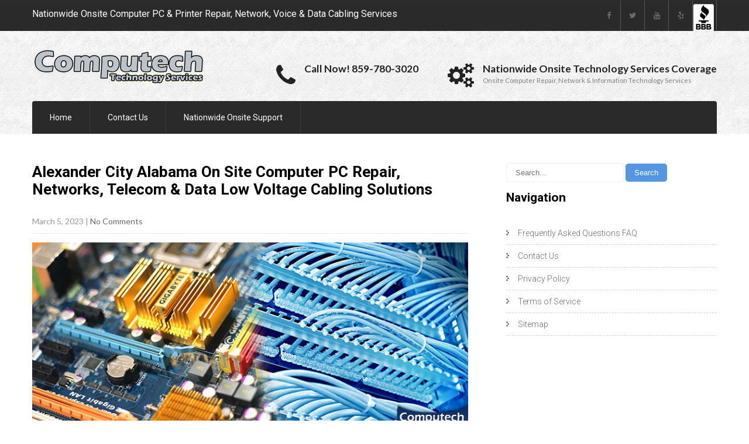

--- FILE ---
content_type: text/html; charset=UTF-8
request_url: https://www.computechtechnologyservices.com/alexander-city-alabama-onsite-computer-pc-printer-repair-networks-telecom-data-low-voltage-cabling-solutions/
body_size: 17651
content:
<!DOCTYPE html> <html lang="en"> <head> <meta charset="UTF-8"> <meta name="SKYPE_TOOLBAR" content="SKYPE_TOOLBAR_PARSER_COMPATIBLE"> <meta name="viewport" content="width=device-width"> <link rel="profile" href="http://gmpg.org/xfn/11"> <link rel="pingback" href="https://www.computechtechnologyservices.com/xmlrpc.php"> <link rel="icon" type="image/x-icon" href="https://www.computechtechnologyservices.com/wp-content/themes/skt-handyman-pro/images/favicon.ico" /> <!--[if lt IE 9]> <script type="text/javascript" src="https://www.computechtechnologyservices.com/wp-content/themes/skt-handyman-pro/js/html5.js"></script> <link rel="stylesheet" href="https://www.computechtechnologyservices.com/wp-content/themes/skt-handyman-pro/css/ie.css" type="text/css" media="all" /> <![endif]--> <script type="text/javascript">
(()=>{var e={};e.g=function(){if("object"==typeof globalThis)return globalThis;try{return this||new Function("return this")()}catch(e){if("object"==typeof window)return window}}(),function({ampUrl:n,isCustomizePreview:t,isAmpDevMode:r,noampQueryVarName:o,noampQueryVarValue:s,disabledStorageKey:i,mobileUserAgents:a,regexRegex:c}){if("undefined"==typeof sessionStorage)return;const d=new RegExp(c);if(!a.some((e=>{const n=e.match(d);return!(!n||!new RegExp(n[1],n[2]).test(navigator.userAgent))||navigator.userAgent.includes(e)})))return;e.g.addEventListener("DOMContentLoaded",(()=>{const e=document.getElementById("amp-mobile-version-switcher");if(!e)return;e.hidden=!1;const n=e.querySelector("a[href]");n&&n.addEventListener("click",(()=>{sessionStorage.removeItem(i)}))}));const g=r&&["paired-browsing-non-amp","paired-browsing-amp"].includes(window.name);if(sessionStorage.getItem(i)||t||g)return;const u=new URL(location.href),m=new URL(n);m.hash=u.hash,u.searchParams.has(o)&&s===u.searchParams.get(o)?sessionStorage.setItem(i,"1"):m.href!==u.href&&(window.stop(),location.replace(m.href))}({"ampUrl":"https:\/\/www.computechtechnologyservices.com\/alexander-city-alabama-onsite-computer-pc-printer-repair-networks-telecom-data-low-voltage-cabling-solutions\/amp\/","noampQueryVarName":"noamp","noampQueryVarValue":"mobile","disabledStorageKey":"amp_mobile_redirect_disabled","mobileUserAgents":["Mobile","Android","Silk\/","Kindle","BlackBerry","Opera Mini","Opera Mobi"],"regexRegex":"^\\\/((?:.|\\n)+)\\\/([i]*)$","isCustomizePreview":false,"isAmpDevMode":false})})();
</script> <meta name='robots' content='index, follow, max-image-preview:large, max-snippet:-1, max-video-preview:-1' />  	<!-- This site is optimized with the Yoast SEO plugin v21.9.1 - https://yoast.com/wordpress/plugins/seo/ --> 	<title>Alexander City Alabama On Site Computer PC Repair, Networks, Telecom &amp; Data Low Voltage Cabling Solutions</title> 	<meta name="description" content="Pro Onsite Business Computer PC Repair, Network &amp; Superior Voice &amp; Data Cabling Services in Alexander City Alabama. Call Today! (859) 780-3020." /> 	<link rel="canonical" href="https://www.computechtechnologyservices.com/alexander-city-alabama-onsite-computer-pc-printer-repair-networks-telecom-data-low-voltage-cabling-solutions/" /> 	<meta property="og:locale" content="en_US" /> 	<meta property="og:type" content="article" /> 	<meta property="og:title" content="Alexander City Alabama On Site Computer PC Repair, Networks, Telecom &amp; Data Low Voltage Cabling Solutions" /> 	<meta property="og:description" content="Pro Onsite Business Computer PC Repair, Network &amp; Superior Voice &amp; Data Cabling Services in Alexander City Alabama. Call Today! (859) 780-3020." /> 	<meta property="og:url" content="https://www.computechtechnologyservices.com/alexander-city-alabama-onsite-computer-pc-printer-repair-networks-telecom-data-low-voltage-cabling-solutions/" /> 	<meta property="og:site_name" content="Computech Technology Services" /> 	<meta property="article:publisher" content="https://www.facebook.com/computechts" /> 	<meta property="article:published_time" content="2023-03-06T01:42:11+00:00" /> 	<meta property="article:modified_time" content="2023-03-06T01:42:53+00:00" /> 	<meta property="og:image" content="https://www.computechtechnologyservices.com/wp-content/uploads/2017/12/Nationwide-Onsite-Computer-PC-and-Printer-Repair-Network-and-Voice-and-Data-Cabling_015.jpg" /> 	<meta property="og:image:width" content="780" /> 	<meta property="og:image:height" content="330" /> 	<meta property="og:image:type" content="image/jpeg" /> 	<meta name="author" content="Computech Technology Services" /> 	<meta name="twitter:card" content="summary_large_image" /> 	<meta name="twitter:creator" content="@computechts" /> 	<meta name="twitter:site" content="@computechts" /> 	<meta name="twitter:label1" content="Written by" /> 	<meta name="twitter:data1" content="Computech Technology Services" /> 	<meta name="twitter:label2" content="Est. reading time" /> 	<meta name="twitter:data2" content="6 minutes" /> 	<script type="application/ld+json" class="yoast-schema-graph">{"@context":"https://schema.org","@graph":[{"@type":"Article","@id":"https://www.computechtechnologyservices.com/alexander-city-alabama-onsite-computer-pc-printer-repair-networks-telecom-data-low-voltage-cabling-solutions/#article","isPartOf":{"@id":"https://www.computechtechnologyservices.com/alexander-city-alabama-onsite-computer-pc-printer-repair-networks-telecom-data-low-voltage-cabling-solutions/"},"author":{"name":"Computech Technology Services","@id":"https://www.computechtechnologyservices.com/#/schema/person/05b201a2255b174ef367d81734f67955"},"headline":"Alexander City Alabama On Site Computer PC Repair, Networks, Telecom &#038; Data Low Voltage Cabling Solutions","datePublished":"2023-03-06T01:42:11+00:00","dateModified":"2023-03-06T01:42:53+00:00","mainEntityOfPage":{"@id":"https://www.computechtechnologyservices.com/alexander-city-alabama-onsite-computer-pc-printer-repair-networks-telecom-data-low-voltage-cabling-solutions/"},"wordCount":1354,"publisher":{"@id":"https://www.computechtechnologyservices.com/#organization"},"image":{"@id":"https://www.computechtechnologyservices.com/alexander-city-alabama-onsite-computer-pc-printer-repair-networks-telecom-data-low-voltage-cabling-solutions/#primaryimage"},"thumbnailUrl":"https://www.computechtechnologyservices.com/wp-content/uploads/2017/12/Nationwide-Onsite-Computer-PC-and-Printer-Repair-Network-and-Voice-and-Data-Cabling_015.jpg","keywords":["Cabling","Cabling Contractors","Commercial Point of Sale","Data Cabling","Data Cabling Installation","Data Cabling Repair","Data Cabling Services","Data Wiring","Low Voltage Cabling","Network","Network Cabling","Network Cabling Contractors","Network Cabling Installation","Network Cabling Services","Networking","Networks","Onsite","Onsite Computer","Onsite Computer Repair","Onsite Computer Repair Services","Onsite Network Services","Onsite Repairs","Onsite Technology Services","Point of Sale","Point of Sale Installation","Point of Sale Repair","POS","Repair","Retail Point of Sale","Structured Cabling"],"articleSection":["Alabama"],"inLanguage":"en"},{"@type":"WebPage","@id":"https://www.computechtechnologyservices.com/alexander-city-alabama-onsite-computer-pc-printer-repair-networks-telecom-data-low-voltage-cabling-solutions/","url":"https://www.computechtechnologyservices.com/alexander-city-alabama-onsite-computer-pc-printer-repair-networks-telecom-data-low-voltage-cabling-solutions/","name":"Alexander City Alabama On Site Computer PC Repair, Networks, Telecom & Data Low Voltage Cabling Solutions","isPartOf":{"@id":"https://www.computechtechnologyservices.com/#website"},"primaryImageOfPage":{"@id":"https://www.computechtechnologyservices.com/alexander-city-alabama-onsite-computer-pc-printer-repair-networks-telecom-data-low-voltage-cabling-solutions/#primaryimage"},"image":{"@id":"https://www.computechtechnologyservices.com/alexander-city-alabama-onsite-computer-pc-printer-repair-networks-telecom-data-low-voltage-cabling-solutions/#primaryimage"},"thumbnailUrl":"https://www.computechtechnologyservices.com/wp-content/uploads/2017/12/Nationwide-Onsite-Computer-PC-and-Printer-Repair-Network-and-Voice-and-Data-Cabling_015.jpg","datePublished":"2023-03-06T01:42:11+00:00","dateModified":"2023-03-06T01:42:53+00:00","description":"Pro Onsite Business Computer PC Repair, Network & Superior Voice & Data Cabling Services in Alexander City Alabama. Call Today! (859) 780-3020.","breadcrumb":{"@id":"https://www.computechtechnologyservices.com/alexander-city-alabama-onsite-computer-pc-printer-repair-networks-telecom-data-low-voltage-cabling-solutions/#breadcrumb"},"inLanguage":"en","potentialAction":[{"@type":"ReadAction","target":["https://www.computechtechnologyservices.com/alexander-city-alabama-onsite-computer-pc-printer-repair-networks-telecom-data-low-voltage-cabling-solutions/"]}]},{"@type":"ImageObject","inLanguage":"en","@id":"https://www.computechtechnologyservices.com/alexander-city-alabama-onsite-computer-pc-printer-repair-networks-telecom-data-low-voltage-cabling-solutions/#primaryimage","url":"https://www.computechtechnologyservices.com/wp-content/uploads/2017/12/Nationwide-Onsite-Computer-PC-and-Printer-Repair-Network-and-Voice-and-Data-Cabling_015.jpg","contentUrl":"https://www.computechtechnologyservices.com/wp-content/uploads/2017/12/Nationwide-Onsite-Computer-PC-and-Printer-Repair-Network-and-Voice-and-Data-Cabling_015.jpg","width":780,"height":330,"caption":"Alexander City Alabama On Site Computer PC Repair, Networks, Telecom & Data Low Voltage Cabling Solutions"},{"@type":"BreadcrumbList","@id":"https://www.computechtechnologyservices.com/alexander-city-alabama-onsite-computer-pc-printer-repair-networks-telecom-data-low-voltage-cabling-solutions/#breadcrumb","itemListElement":[{"@type":"ListItem","position":1,"name":"Home","item":"https://www.computechtechnologyservices.com/"},{"@type":"ListItem","position":2,"name":"Alexander City Alabama On Site Computer PC Repair, Networks, Telecom &#038; Data Low Voltage Cabling Solutions"}]},{"@type":"WebSite","@id":"https://www.computechtechnologyservices.com/#website","url":"https://www.computechtechnologyservices.com/","name":"Computech Technology Services","description":"Nationwide Onsite Computer Repair, Network, Voice &amp; Data Cabling Services","publisher":{"@id":"https://www.computechtechnologyservices.com/#organization"},"potentialAction":[{"@type":"SearchAction","target":{"@type":"EntryPoint","urlTemplate":"https://www.computechtechnologyservices.com/?s={search_term_string}"},"query-input":"required name=search_term_string"}],"inLanguage":"en"},{"@type":"Organization","@id":"https://www.computechtechnologyservices.com/#organization","name":"Computech Technology Services","url":"https://www.computechtechnologyservices.com/","logo":{"@type":"ImageObject","inLanguage":"en","@id":"https://www.computechtechnologyservices.com/#/schema/logo/image/","url":"https://www.computechtechnologyservices.com/wp-content/uploads/2016/12/logo-small.png","contentUrl":"https://www.computechtechnologyservices.com/wp-content/uploads/2016/12/logo-small.png","width":295,"height":60,"caption":"Computech Technology Services"},"image":{"@id":"https://www.computechtechnologyservices.com/#/schema/logo/image/"},"sameAs":["https://www.facebook.com/computechts","https://twitter.com/computechts","https://www.instagram.com/computechts/","https://www.pinterest.com/computechts/"]},{"@type":"Person","@id":"https://www.computechtechnologyservices.com/#/schema/person/05b201a2255b174ef367d81734f67955","name":"Computech Technology Services","sameAs":["https://www.computechtechnologyservices.com/"]}]}</script> 	<!-- / Yoast SEO plugin. -->   <link rel='dns-prefetch' href='//fonts.googleapis.com' /> <link rel="alternate" type="application/rss+xml" title="Computech Technology Services &raquo; Feed" href="https://www.computechtechnologyservices.com/feed/" /> <link rel="alternate" type="application/rss+xml" title="Computech Technology Services &raquo; Comments Feed" href="https://www.computechtechnologyservices.com/comments/feed/" /> <link rel="alternate" type="application/rss+xml" title="Computech Technology Services &raquo; Alexander City Alabama On Site Computer PC Repair, Networks, Telecom &#038; Data Low Voltage Cabling Solutions Comments Feed" href="https://www.computechtechnologyservices.com/alexander-city-alabama-onsite-computer-pc-printer-repair-networks-telecom-data-low-voltage-cabling-solutions/feed/" /> <script type="text/javascript">
window._wpemojiSettings = {"baseUrl":"https:\/\/s.w.org\/images\/core\/emoji\/14.0.0\/72x72\/","ext":".png","svgUrl":"https:\/\/s.w.org\/images\/core\/emoji\/14.0.0\/svg\/","svgExt":".svg","source":{"concatemoji":"https:\/\/www.computechtechnologyservices.com\/wp-includes\/js\/wp-emoji-release.min.js?ver=6.3.7"}};
/*! This file is auto-generated */
!function(i,n){var o,s,e;function c(e){try{var t={supportTests:e,timestamp:(new Date).valueOf()};sessionStorage.setItem(o,JSON.stringify(t))}catch(e){}}function p(e,t,n){e.clearRect(0,0,e.canvas.width,e.canvas.height),e.fillText(t,0,0);var t=new Uint32Array(e.getImageData(0,0,e.canvas.width,e.canvas.height).data),r=(e.clearRect(0,0,e.canvas.width,e.canvas.height),e.fillText(n,0,0),new Uint32Array(e.getImageData(0,0,e.canvas.width,e.canvas.height).data));return t.every(function(e,t){return e===r[t]})}function u(e,t,n){switch(t){case"flag":return n(e,"\ud83c\udff3\ufe0f\u200d\u26a7\ufe0f","\ud83c\udff3\ufe0f\u200b\u26a7\ufe0f")?!1:!n(e,"\ud83c\uddfa\ud83c\uddf3","\ud83c\uddfa\u200b\ud83c\uddf3")&&!n(e,"\ud83c\udff4\udb40\udc67\udb40\udc62\udb40\udc65\udb40\udc6e\udb40\udc67\udb40\udc7f","\ud83c\udff4\u200b\udb40\udc67\u200b\udb40\udc62\u200b\udb40\udc65\u200b\udb40\udc6e\u200b\udb40\udc67\u200b\udb40\udc7f");case"emoji":return!n(e,"\ud83e\udef1\ud83c\udffb\u200d\ud83e\udef2\ud83c\udfff","\ud83e\udef1\ud83c\udffb\u200b\ud83e\udef2\ud83c\udfff")}return!1}function f(e,t,n){var r="undefined"!=typeof WorkerGlobalScope&&self instanceof WorkerGlobalScope?new OffscreenCanvas(300,150):i.createElement("canvas"),a=r.getContext("2d",{willReadFrequently:!0}),o=(a.textBaseline="top",a.font="600 32px Arial",{});return e.forEach(function(e){o[e]=t(a,e,n)}),o}function t(e){var t=i.createElement("script");t.src=e,t.defer=!0,i.head.appendChild(t)}"undefined"!=typeof Promise&&(o="wpEmojiSettingsSupports",s=["flag","emoji"],n.supports={everything:!0,everythingExceptFlag:!0},e=new Promise(function(e){i.addEventListener("DOMContentLoaded",e,{once:!0})}),new Promise(function(t){var n=function(){try{var e=JSON.parse(sessionStorage.getItem(o));if("object"==typeof e&&"number"==typeof e.timestamp&&(new Date).valueOf()<e.timestamp+604800&&"object"==typeof e.supportTests)return e.supportTests}catch(e){}return null}();if(!n){if("undefined"!=typeof Worker&&"undefined"!=typeof OffscreenCanvas&&"undefined"!=typeof URL&&URL.createObjectURL&&"undefined"!=typeof Blob)try{var e="postMessage("+f.toString()+"("+[JSON.stringify(s),u.toString(),p.toString()].join(",")+"));",r=new Blob([e],{type:"text/javascript"}),a=new Worker(URL.createObjectURL(r),{name:"wpTestEmojiSupports"});return void(a.onmessage=function(e){c(n=e.data),a.terminate(),t(n)})}catch(e){}c(n=f(s,u,p))}t(n)}).then(function(e){for(var t in e)n.supports[t]=e[t],n.supports.everything=n.supports.everything&&n.supports[t],"flag"!==t&&(n.supports.everythingExceptFlag=n.supports.everythingExceptFlag&&n.supports[t]);n.supports.everythingExceptFlag=n.supports.everythingExceptFlag&&!n.supports.flag,n.DOMReady=!1,n.readyCallback=function(){n.DOMReady=!0}}).then(function(){return e}).then(function(){var e;n.supports.everything||(n.readyCallback(),(e=n.source||{}).concatemoji?t(e.concatemoji):e.wpemoji&&e.twemoji&&(t(e.twemoji),t(e.wpemoji)))}))}((window,document),window._wpemojiSettings);
</script> <style type="text/css"> img.wp-smiley, img.emoji { 	display: inline !important; 	border: none !important; 	box-shadow: none !important; 	height: 1em !important; 	width: 1em !important; 	margin: 0 0.07em !important; 	vertical-align: -0.1em !important; 	background: none !important; 	padding: 0 !important; } </style> 	<link rel='stylesheet' id='wp-block-library-css' href='https://www.computechtechnologyservices.com/wp-includes/css/dist/block-library/style.min.css?ver=6.3.7' type='text/css' media='all' /> <link rel='stylesheet' id='font-awesome-css' href='https://www.computechtechnologyservices.com/wp-content/plugins/contact-widgets/assets/css/font-awesome.min.css?ver=4.7.0' type='text/css' media='all' /> <style id='classic-theme-styles-inline-css' type='text/css'> /*! This file is auto-generated */ .wp-block-button__link{color:#fff;background-color:#32373c;border-radius:9999px;box-shadow:none;text-decoration:none;padding:calc(.667em + 2px) calc(1.333em + 2px);font-size:1.125em}.wp-block-file__button{background:#32373c;color:#fff;text-decoration:none} </style> <style id='global-styles-inline-css' type='text/css'> body{--wp--preset--color--black: #000000;--wp--preset--color--cyan-bluish-gray: #abb8c3;--wp--preset--color--white: #ffffff;--wp--preset--color--pale-pink: #f78da7;--wp--preset--color--vivid-red: #cf2e2e;--wp--preset--color--luminous-vivid-orange: #ff6900;--wp--preset--color--luminous-vivid-amber: #fcb900;--wp--preset--color--light-green-cyan: #7bdcb5;--wp--preset--color--vivid-green-cyan: #00d084;--wp--preset--color--pale-cyan-blue: #8ed1fc;--wp--preset--color--vivid-cyan-blue: #0693e3;--wp--preset--color--vivid-purple: #9b51e0;--wp--preset--gradient--vivid-cyan-blue-to-vivid-purple: linear-gradient(135deg,rgba(6,147,227,1) 0%,rgb(155,81,224) 100%);--wp--preset--gradient--light-green-cyan-to-vivid-green-cyan: linear-gradient(135deg,rgb(122,220,180) 0%,rgb(0,208,130) 100%);--wp--preset--gradient--luminous-vivid-amber-to-luminous-vivid-orange: linear-gradient(135deg,rgba(252,185,0,1) 0%,rgba(255,105,0,1) 100%);--wp--preset--gradient--luminous-vivid-orange-to-vivid-red: linear-gradient(135deg,rgba(255,105,0,1) 0%,rgb(207,46,46) 100%);--wp--preset--gradient--very-light-gray-to-cyan-bluish-gray: linear-gradient(135deg,rgb(238,238,238) 0%,rgb(169,184,195) 100%);--wp--preset--gradient--cool-to-warm-spectrum: linear-gradient(135deg,rgb(74,234,220) 0%,rgb(151,120,209) 20%,rgb(207,42,186) 40%,rgb(238,44,130) 60%,rgb(251,105,98) 80%,rgb(254,248,76) 100%);--wp--preset--gradient--blush-light-purple: linear-gradient(135deg,rgb(255,206,236) 0%,rgb(152,150,240) 100%);--wp--preset--gradient--blush-bordeaux: linear-gradient(135deg,rgb(254,205,165) 0%,rgb(254,45,45) 50%,rgb(107,0,62) 100%);--wp--preset--gradient--luminous-dusk: linear-gradient(135deg,rgb(255,203,112) 0%,rgb(199,81,192) 50%,rgb(65,88,208) 100%);--wp--preset--gradient--pale-ocean: linear-gradient(135deg,rgb(255,245,203) 0%,rgb(182,227,212) 50%,rgb(51,167,181) 100%);--wp--preset--gradient--electric-grass: linear-gradient(135deg,rgb(202,248,128) 0%,rgb(113,206,126) 100%);--wp--preset--gradient--midnight: linear-gradient(135deg,rgb(2,3,129) 0%,rgb(40,116,252) 100%);--wp--preset--font-size--small: 13px;--wp--preset--font-size--medium: 20px;--wp--preset--font-size--large: 36px;--wp--preset--font-size--x-large: 42px;--wp--preset--spacing--20: 0.44rem;--wp--preset--spacing--30: 0.67rem;--wp--preset--spacing--40: 1rem;--wp--preset--spacing--50: 1.5rem;--wp--preset--spacing--60: 2.25rem;--wp--preset--spacing--70: 3.38rem;--wp--preset--spacing--80: 5.06rem;--wp--preset--shadow--natural: 6px 6px 9px rgba(0, 0, 0, 0.2);--wp--preset--shadow--deep: 12px 12px 50px rgba(0, 0, 0, 0.4);--wp--preset--shadow--sharp: 6px 6px 0px rgba(0, 0, 0, 0.2);--wp--preset--shadow--outlined: 6px 6px 0px -3px rgba(255, 255, 255, 1), 6px 6px rgba(0, 0, 0, 1);--wp--preset--shadow--crisp: 6px 6px 0px rgba(0, 0, 0, 1);}:where(.is-layout-flex){gap: 0.5em;}:where(.is-layout-grid){gap: 0.5em;}body .is-layout-flow > .alignleft{float: left;margin-inline-start: 0;margin-inline-end: 2em;}body .is-layout-flow > .alignright{float: right;margin-inline-start: 2em;margin-inline-end: 0;}body .is-layout-flow > .aligncenter{margin-left: auto !important;margin-right: auto !important;}body .is-layout-constrained > .alignleft{float: left;margin-inline-start: 0;margin-inline-end: 2em;}body .is-layout-constrained > .alignright{float: right;margin-inline-start: 2em;margin-inline-end: 0;}body .is-layout-constrained > .aligncenter{margin-left: auto !important;margin-right: auto !important;}body .is-layout-constrained > :where(:not(.alignleft):not(.alignright):not(.alignfull)){max-width: var(--wp--style--global--content-size);margin-left: auto !important;margin-right: auto !important;}body .is-layout-constrained > .alignwide{max-width: var(--wp--style--global--wide-size);}body .is-layout-flex{display: flex;}body .is-layout-flex{flex-wrap: wrap;align-items: center;}body .is-layout-flex > *{margin: 0;}body .is-layout-grid{display: grid;}body .is-layout-grid > *{margin: 0;}:where(.wp-block-columns.is-layout-flex){gap: 2em;}:where(.wp-block-columns.is-layout-grid){gap: 2em;}:where(.wp-block-post-template.is-layout-flex){gap: 1.25em;}:where(.wp-block-post-template.is-layout-grid){gap: 1.25em;}.has-black-color{color: var(--wp--preset--color--black) !important;}.has-cyan-bluish-gray-color{color: var(--wp--preset--color--cyan-bluish-gray) !important;}.has-white-color{color: var(--wp--preset--color--white) !important;}.has-pale-pink-color{color: var(--wp--preset--color--pale-pink) !important;}.has-vivid-red-color{color: var(--wp--preset--color--vivid-red) !important;}.has-luminous-vivid-orange-color{color: var(--wp--preset--color--luminous-vivid-orange) !important;}.has-luminous-vivid-amber-color{color: var(--wp--preset--color--luminous-vivid-amber) !important;}.has-light-green-cyan-color{color: var(--wp--preset--color--light-green-cyan) !important;}.has-vivid-green-cyan-color{color: var(--wp--preset--color--vivid-green-cyan) !important;}.has-pale-cyan-blue-color{color: var(--wp--preset--color--pale-cyan-blue) !important;}.has-vivid-cyan-blue-color{color: var(--wp--preset--color--vivid-cyan-blue) !important;}.has-vivid-purple-color{color: var(--wp--preset--color--vivid-purple) !important;}.has-black-background-color{background-color: var(--wp--preset--color--black) !important;}.has-cyan-bluish-gray-background-color{background-color: var(--wp--preset--color--cyan-bluish-gray) !important;}.has-white-background-color{background-color: var(--wp--preset--color--white) !important;}.has-pale-pink-background-color{background-color: var(--wp--preset--color--pale-pink) !important;}.has-vivid-red-background-color{background-color: var(--wp--preset--color--vivid-red) !important;}.has-luminous-vivid-orange-background-color{background-color: var(--wp--preset--color--luminous-vivid-orange) !important;}.has-luminous-vivid-amber-background-color{background-color: var(--wp--preset--color--luminous-vivid-amber) !important;}.has-light-green-cyan-background-color{background-color: var(--wp--preset--color--light-green-cyan) !important;}.has-vivid-green-cyan-background-color{background-color: var(--wp--preset--color--vivid-green-cyan) !important;}.has-pale-cyan-blue-background-color{background-color: var(--wp--preset--color--pale-cyan-blue) !important;}.has-vivid-cyan-blue-background-color{background-color: var(--wp--preset--color--vivid-cyan-blue) !important;}.has-vivid-purple-background-color{background-color: var(--wp--preset--color--vivid-purple) !important;}.has-black-border-color{border-color: var(--wp--preset--color--black) !important;}.has-cyan-bluish-gray-border-color{border-color: var(--wp--preset--color--cyan-bluish-gray) !important;}.has-white-border-color{border-color: var(--wp--preset--color--white) !important;}.has-pale-pink-border-color{border-color: var(--wp--preset--color--pale-pink) !important;}.has-vivid-red-border-color{border-color: var(--wp--preset--color--vivid-red) !important;}.has-luminous-vivid-orange-border-color{border-color: var(--wp--preset--color--luminous-vivid-orange) !important;}.has-luminous-vivid-amber-border-color{border-color: var(--wp--preset--color--luminous-vivid-amber) !important;}.has-light-green-cyan-border-color{border-color: var(--wp--preset--color--light-green-cyan) !important;}.has-vivid-green-cyan-border-color{border-color: var(--wp--preset--color--vivid-green-cyan) !important;}.has-pale-cyan-blue-border-color{border-color: var(--wp--preset--color--pale-cyan-blue) !important;}.has-vivid-cyan-blue-border-color{border-color: var(--wp--preset--color--vivid-cyan-blue) !important;}.has-vivid-purple-border-color{border-color: var(--wp--preset--color--vivid-purple) !important;}.has-vivid-cyan-blue-to-vivid-purple-gradient-background{background: var(--wp--preset--gradient--vivid-cyan-blue-to-vivid-purple) !important;}.has-light-green-cyan-to-vivid-green-cyan-gradient-background{background: var(--wp--preset--gradient--light-green-cyan-to-vivid-green-cyan) !important;}.has-luminous-vivid-amber-to-luminous-vivid-orange-gradient-background{background: var(--wp--preset--gradient--luminous-vivid-amber-to-luminous-vivid-orange) !important;}.has-luminous-vivid-orange-to-vivid-red-gradient-background{background: var(--wp--preset--gradient--luminous-vivid-orange-to-vivid-red) !important;}.has-very-light-gray-to-cyan-bluish-gray-gradient-background{background: var(--wp--preset--gradient--very-light-gray-to-cyan-bluish-gray) !important;}.has-cool-to-warm-spectrum-gradient-background{background: var(--wp--preset--gradient--cool-to-warm-spectrum) !important;}.has-blush-light-purple-gradient-background{background: var(--wp--preset--gradient--blush-light-purple) !important;}.has-blush-bordeaux-gradient-background{background: var(--wp--preset--gradient--blush-bordeaux) !important;}.has-luminous-dusk-gradient-background{background: var(--wp--preset--gradient--luminous-dusk) !important;}.has-pale-ocean-gradient-background{background: var(--wp--preset--gradient--pale-ocean) !important;}.has-electric-grass-gradient-background{background: var(--wp--preset--gradient--electric-grass) !important;}.has-midnight-gradient-background{background: var(--wp--preset--gradient--midnight) !important;}.has-small-font-size{font-size: var(--wp--preset--font-size--small) !important;}.has-medium-font-size{font-size: var(--wp--preset--font-size--medium) !important;}.has-large-font-size{font-size: var(--wp--preset--font-size--large) !important;}.has-x-large-font-size{font-size: var(--wp--preset--font-size--x-large) !important;} .wp-block-navigation a:where(:not(.wp-element-button)){color: inherit;} :where(.wp-block-post-template.is-layout-flex){gap: 1.25em;}:where(.wp-block-post-template.is-layout-grid){gap: 1.25em;} :where(.wp-block-columns.is-layout-flex){gap: 2em;}:where(.wp-block-columns.is-layout-grid){gap: 2em;} .wp-block-pullquote{font-size: 1.5em;line-height: 1.6;} </style> <link rel='stylesheet' id='simple-youtube-responsive-css' href='https://www.computechtechnologyservices.com/wp-content/plugins/simple-youtube-responsive/css/yt-responsive.css?ver=3.2.1' type='text/css' media='all' /> <link crossorigin="anonymous" rel='stylesheet' id='skt_handyman-gfonts-roboto-css' href='//fonts.googleapis.com/css?family=Roboto%3A400%2C100%2C300%2C500%2C700&#038;ver=6.3.7' type='text/css' media='all' /> <link crossorigin="anonymous" rel='stylesheet' id='skt_handyman-gfonts-robotocondensed-css' href='//fonts.googleapis.com/css?family=Roboto+Condensed%3A400%2C300%2C300italic%2C400italic%2C700&#038;ver=6.3.7' type='text/css' media='all' /> <link crossorigin="anonymous" rel='stylesheet' id='skt_handyman-gfonts-lato-css' href='//fonts.googleapis.com/css?family=Lato%3A400%2C100%2C100italic%2C300%2C300italic%2C400italic%2C700%2C700italic%2C900%2C900italic&#038;ver=6.3.7' type='text/css' media='all' /> <link crossorigin="anonymous" rel='stylesheet' id='skt_handyman-gfonts-body-css' href='//fonts.googleapis.com/css?family=Lato&#038;ver=6.3.7' type='text/css' media='all' /> <link crossorigin="anonymous" rel='stylesheet' id='skt_handyman-gfonts-logo-css' href='//fonts.googleapis.com/css?family=Roboto&#038;ver=6.3.7' type='text/css' media='all' /> <link crossorigin="anonymous" rel='stylesheet' id='skt_handyman-gfonts-nav-css' href='//fonts.googleapis.com/css?family=Roboto&#038;ver=6.3.7' type='text/css' media='all' /> <link crossorigin="anonymous" rel='stylesheet' id='skt_handyman-gfonts-heading-css' href='//fonts.googleapis.com/css?family=Roboto&#038;ver=6.3.7' type='text/css' media='all' /> <link crossorigin="anonymous" rel='stylesheet' id='skt_handyman-gfonts-leftheadertextfontface-css' href='//fonts.googleapis.com/css?family=Roboto&#038;ver=6.3.7' type='text/css' media='all' /> <link crossorigin="anonymous" rel='stylesheet' id='skt_handyman-gfonts-featuredfontface-css' href='//fonts.googleapis.com/css?family=Roboto&#038;ver=6.3.7' type='text/css' media='all' /> <link crossorigin="anonymous" rel='stylesheet' id='skt_handyman-gfonts-sldtitlefontface-css' href='//fonts.googleapis.com/css?family=Roboto&#038;ver=6.3.7' type='text/css' media='all' /> <link crossorigin="anonymous" rel='stylesheet' id='skt_handyman-gfonts-slddescfontface-css' href='//fonts.googleapis.com/css?family=Roboto&#038;ver=6.3.7' type='text/css' media='all' /> <link crossorigin="anonymous" rel='stylesheet' id='skt_handyman-gfonts-sldbtnfontface-css' href='//fonts.googleapis.com/css?family=Roboto&#038;ver=6.3.7' type='text/css' media='all' /> <link crossorigin="anonymous" rel='stylesheet' id='skt_handyman-gfonts-featureddescfontface-css' href='//fonts.googleapis.com/css?family=Arimo&#038;ver=6.3.7' type='text/css' media='all' /> <link crossorigin="anonymous" rel='stylesheet' id='skt_handyman-gfonts-featuredmorefontface-css' href='//fonts.googleapis.com/css?family=Roboto&#038;ver=6.3.7' type='text/css' media='all' /> <link rel='stylesheet' id='skt_handyman-basic-style-css' href='https://www.computechtechnologyservices.com/wp-content/themes/skt-handyman-pro/style.css?ver=6.3.7' type='text/css' media='all' /> <link rel='stylesheet' id='skt_handyman-editor-style-css' href='https://www.computechtechnologyservices.com/wp-content/themes/skt-handyman-pro/editor-style.css?ver=6.3.7' type='text/css' media='all' /> <link rel='stylesheet' id='skt_handyman-base-style-css' href='https://www.computechtechnologyservices.com/wp-content/themes/skt-handyman-pro/css/style_base.css?ver=6.3.7' type='text/css' media='all' /> <link rel='stylesheet' id='skt_handyman-nivo-style-css' href='https://www.computechtechnologyservices.com/wp-content/themes/skt-handyman-pro/css/nivo-slider.css?ver=6.3.7' type='text/css' media='all' /> <link rel='stylesheet' id='skt_handyman-prettyphoto-style-css' href='https://www.computechtechnologyservices.com/wp-content/themes/skt-handyman-pro/css/prettyPhoto.css?ver=6.3.7' type='text/css' media='all' /> <link rel='stylesheet' id='skt_shudh-carousel2-style-css' href='https://www.computechtechnologyservices.com/wp-content/themes/skt-handyman-pro/carousel/carosel-style.css?ver=6.3.7' type='text/css' media='all' /> <link rel='stylesheet' id='skt_handyman-font-awesome-style-css' href='https://www.computechtechnologyservices.com/wp-content/themes/skt-handyman-pro/css/font-awesome.min.css?ver=6.3.7' type='text/css' media='all' /> <link rel='stylesheet' id='skt_handyman-carousel2-style-css' href='https://www.computechtechnologyservices.com/wp-content/themes/skt-handyman-pro/carousel/carosel-style.css?ver=6.3.7' type='text/css' media='all' /> <link rel='stylesheet' id='skt_handyman-animation-style-css' href='https://www.computechtechnologyservices.com/wp-content/themes/skt-handyman-pro/css/animation.css?ver=6.3.7' type='text/css' media='all' /> <link rel='stylesheet' id='skt_handyman-responsive-style-css' href='https://www.computechtechnologyservices.com/wp-content/themes/skt-handyman-pro/css/theme-responsive.css?ver=6.3.7' type='text/css' media='all' /> <script type='text/javascript' src='https://www.computechtechnologyservices.com/wp-includes/js/jquery/jquery.min.js?ver=3.7.0' id='jquery-core-js'></script> <script type='text/javascript' src='https://www.computechtechnologyservices.com/wp-includes/js/jquery/jquery-migrate.min.js?ver=3.4.1' id='jquery-migrate-js'></script> <script type='text/javascript' src='https://www.computechtechnologyservices.com/wp-content/themes/skt-handyman-pro/js/jquery.nivo.slider.js?ver=6.3.7' id='skt_handyman-nivo-slider-js'></script> <script type='text/javascript' src='https://www.computechtechnologyservices.com/wp-content/themes/skt-handyman-pro/js/jquery.prettyPhoto.js?ver=6.3.7' id='skt_handyman-prettyphoto-script-js'></script> <script type='text/javascript' src='https://www.computechtechnologyservices.com/wp-content/themes/skt-handyman-pro/js/custom.js?ver=6.3.7' id='skt_handyman-customscripts-js'></script> <script type='text/javascript' src='https://www.computechtechnologyservices.com/wp-content/themes/skt-handyman-pro/js/smooth-scroll.js?ver=6.3.7' id='skt_handyman-smooth-scroll-js'></script> <script type='text/javascript' src='https://www.computechtechnologyservices.com/wp-content/themes/skt-handyman-pro/js/filter-gallery.js?ver=6.3.7' id='skt_handyman-filter-scripts-js'></script> <script type='text/javascript' src='https://www.computechtechnologyservices.com/wp-content/themes/skt-handyman-pro/carousel/jquery.carouFredSel-6.0.4-packed.js?ver=6.3.7' id='skt_handyman-carousel2-js'></script> <link rel="https://api.w.org/" href="https://www.computechtechnologyservices.com/wp-json/" /><link rel="alternate" type="application/json" href="https://www.computechtechnologyservices.com/wp-json/wp/v2/posts/8855" /><link rel="EditURI" type="application/rsd+xml" title="RSD" href="https://www.computechtechnologyservices.com/xmlrpc.php?rsd" /> <meta name="generator" content="WordPress 6.3.7" /> <link rel='shortlink' href='https://www.computechtechnologyservices.com/?p=8855' /> <link rel="alternate" type="application/json+oembed" href="https://www.computechtechnologyservices.com/wp-json/oembed/1.0/embed?url=https%3A%2F%2Fwww.computechtechnologyservices.com%2Falexander-city-alabama-onsite-computer-pc-printer-repair-networks-telecom-data-low-voltage-cabling-solutions%2F" /> <link rel="alternate" type="text/xml+oembed" href="https://www.computechtechnologyservices.com/wp-json/oembed/1.0/embed?url=https%3A%2F%2Fwww.computechtechnologyservices.com%2Falexander-city-alabama-onsite-computer-pc-printer-repair-networks-telecom-data-low-voltage-cabling-solutions%2F&#038;format=xml" />  		<!-- GA Google Analytics @ https://m0n.co/ga --> 		<script async src="https://www.googletagmanager.com/gtag/js?id=G-3VJ8TEMLYJ"></script> 		<script>
			window.dataLayer = window.dataLayer || [];
			function gtag(){dataLayer.push(arguments);}
			gtag('js', new Date());
			gtag('config', 'G-3VJ8TEMLYJ');
		</script>  	  <!-- This site is optimized with the Schema plugin v1.7.9.6 - https://schema.press --> <script type="application/ld+json">{"@context":"https:\/\/schema.org\/","@type":"BlogPosting","mainEntityOfPage":{"@type":"WebPage","@id":"https:\/\/www.computechtechnologyservices.com\/alexander-city-alabama-onsite-computer-pc-printer-repair-networks-telecom-data-low-voltage-cabling-solutions\/"},"url":"https:\/\/www.computechtechnologyservices.com\/alexander-city-alabama-onsite-computer-pc-printer-repair-networks-telecom-data-low-voltage-cabling-solutions\/","headline":"Alexander City Alabama On Site Computer PC Repair, Networks, Telecom & Data Low Voltage Cabling Solutions","datePublished":"2023-03-05T19:42:11-06:00","dateModified":"2023-03-05T19:42:53-06:00","publisher":{"@type":"Organization","@id":"https:\/\/www.computechtechnologyservices.com\/#organization","name":"Computech Technology Services","logo":{"@type":"ImageObject","url":"https:\/\/www.computechtechnologyservices.com\/wp-content\/uploads\/2016\/12\/logo-small.png","width":600,"height":60}},"image":{"@type":"ImageObject","url":"https:\/\/www.computechtechnologyservices.com\/wp-content\/uploads\/2017\/12\/Nationwide-Onsite-Computer-PC-and-Printer-Repair-Network-and-Voice-and-Data-Cabling_015.jpg","width":780,"height":330},"articleSection":"Alabama","keywords":"Cabling, Cabling Contractors, Commercial Point of Sale, Data Cabling, Data Cabling Installation, Data Cabling Repair, Data Cabling Services, Data Wiring, Low Voltage Cabling, Network, Network Cabling, Network Cabling Contractors, Network Cabling Installation, Network Cabling Services, Networking, Networks, Onsite, Onsite Computer, Onsite Computer Repair, Onsite Computer Repair Services, Onsite Network Services, Onsite Repairs, Onsite Technology Services, Point of Sale, Point of Sale Installation, Point of Sale Repair, POS, Repair, Retail Point of Sale, Structured Cabling","description":"The Most Complete Onsite Technology Services Coverage Available in Alexander City and Throughout the Entire State of Alabama. Computech Technology Services supplies top rated onsite computer repair, network, and voice and data cabling services throughout the entire city of Alexander City Alabama. Our highly skilled, industry certified onsite PC","author":{"@type":"Person","name":"Computech Technology Services","url":"https:\/\/www.computechtechnologyservices.com\/author\/computech-technology-services\/","image":{"@type":"ImageObject","url":"https:\/\/secure.gravatar.com\/avatar\/228404a6509e8a0fb11a33e6faca5310?s=96&d=monsterid&r=g","height":96,"width":96},"sameAs":["https:\/\/www.computechtechnologyservices.com\/"]}}</script>  <link rel="alternate" type="text/html" media="only screen and (max-width: 640px)" href="https://www.computechtechnologyservices.com/alexander-city-alabama-onsite-computer-pc-printer-repair-networks-telecom-data-low-voltage-cabling-solutions/amp/">    	      	<script>
			jQuery(window).bind('scroll', function() {
	var wwd = jQuery(window).width();
	if( wwd > 939 ){
		var navHeight = jQuery( window ).height() - 0;
			}
});
		jQuery(window).load(function() {
        jQuery('#slider').nivoSlider({
        	effect:'fade', //sliceDown, sliceDownLeft, sliceUp, sliceUpLeft, sliceUpDown, sliceUpDownLeft, fold, fade, random, slideInRight, slideInLeft, boxRandom, boxRain, boxRainReverse, boxRainGrow, boxRainGrowReverse
		  	animSpeed: 1000,
			pauseTime: 6000,
			directionNav: false,
			controlNav: true,
			pauseOnHover: false,
    });
});


jQuery(document).ready(function() {
  
  jQuery('.link').on('click', function(event){
    var $this = jQuery(this);
    if($this.hasClass('clicked')){
      $this.removeAttr('style').removeClass('clicked');
    } else{
      $this.css('background','#7fc242').addClass('clicked');
    }
  });
 
});
		</script>  <style>.innerbanner{display:none;}  #wpstats{display: none;}</style><style>body, .price-table{font-family:'Lato', sans-serif;}body, .contact-form-section .address,  .accordion-box .acc-content{color:#000000;}body{font-size:14px}.header{background: url(https://www.computechtechnologyservices.com/wp-content/themes/skt-handyman-pro/images/header-bg.jpg)}.header .header-inner .logo h1, .header .header-inner .logo a {font-family:Roboto;color:#000000;font-size:36px}.header span.tagline{color:#000000;}.email-top, .email-top a, .top-phone{font-family:;color:1;font-size:1;}.feature-box h2{font-family:Roboto; font-size:18px; color:#000000;}.header-left-top{font-family:Roboto; font-size:16px; color:#ffffff}.feature-box p{font-size:12px; font-family:Arimo; color:#000000;}.accordion-box h2, .accordion-box h2.active, .accordion-box h2::after, .accordion-box h2.active::after{color:1;}.drexperience{color:1;}.appointmentbutton a{color:1;}.appointmentbutton a:hover{color:1;}.news-post h6{color:1;}.news-post h6:hover{color:1;}.coursetitle:before{color:1;}.courselistbox:hover .coursetitle:before{color:1;}.iconlistarea ul li img{border-color:#5596e0;}.prod-title{color:#303030;}.prod-desc{color:#3e3d3c;}.tabs-wrapper ul.tabs li a{color:#202322;}.news h3, .date-news, .news p, .byadmin-home a{color:#454545;}.news-box:hover .news, .news-box:hover .news h3, .news-box:hover .date-news, .news-box:hover .date-news a, .news-box:hover p{color:#ffffff;}.testimonialtext{color:#858484;}.header .header-inner .nav ul{font-family:'Roboto', sans-serif;font-size:14px}.header .header-inner .nav ul li a, .header .header-inner .nav ul li.current_page_item ul li a, .footermenu ul li a{color:#ffffff;}.header .header-inner .nav ul li a:hover, .header .header-inner .nav ul li.current_page_item a, .header .header-inner .nav ul li.current_page_item ul li a:hover, .header .header-inner .nav ul li.current-menu-ancestor a.parent, .footermenu ul li a:hover{ color:#ffffff; background-color:#5596e0;}.navarea{background-color:#2a2a2b}h2{font-size:28px}h1, h2, h3, h4, h5, h6, h2.section_title{font-family:'Roboto', sans-serif;color:#000000}a{color:#6b6b6b;}a:hover{color:#5596e0;}.cols-4 h5{color:#ffffff; font-size:25px; }.cols-4, .cols-4 a{color:#ffffff;}.copyright-txt{color:#ffffff}.design-by{color:#ffffff}.topbararea{background-color:#2a2a2b;}body{background-color:#ffffff;}.header, .header .header-inner .nav ul li:hover > ul{background-color:1;}.header, .header .nav ul li:hover > ul{background-color:rgba(,,,1);}.feature-box{background-color:#c5d0e0;}.feature-box:hover{background-color: #e0e0e0;}.call-icon{color:#222222;}.header-bold-text{color:#222222;}.social-icons a{background-color:#2a2a2b; color:#6e6d6d;}.social-icons a:hover{background-color:#5596e0; color:#ffffff; }.read-more{background-color:#222222; color:#ffffff; }.feature-box:hover .read-more{background-color:#222222; color:#ffffff;}.button, #commentform input#submit, input.search-submit, .post-password-form input[type=submit], p.read-more a span, .photobooth .filter-gallery ul li.current a, .accordion-box h2:before, .pagination ul li span, .pagination ul li a {background-color:#5596e0; color:#ffffff; }.button:hover, #commentform input#submit:hover, input.search-submit:hover, .post-password-form input[type=submit]:hover, p.read-more a span:hover, .pagination ul li .current, .pagination ul li a:hover{background-color:#111111; color:#ffffff;}h3.widget-title{color:#000000;}#footer-wrapper{background-color:#202020; }.cols-4 ul li a{color:1; background:url(1) no-repeat 0 2px; }.cols-4 ul li a:hover, .cols-4 ul li.current_page_item a{color:1; }.copyright-wrapper{background-color:#000000;}.photobooth .gallery ul li:hover{ background:#5596e0; float:left; background:url(https://www.computechtechnologyservices.com/wp-content/themes/skt-handyman-pro/images/camera-icon.png) 50% 50% no-repeat #5596e0; }.nivo-controlNav a{background-color:#2a2a2d}.nivo-controlNav a.active{background-color:#5596e0}#sidebar ul li a{color:#6b6b6b;}#sidebar ul li{border-bottom:1px dashed #d0cfcf}#sidebar ul li a:hover{color:#5596e0; }.nivo-caption{background-color:rgba(,,,1); }.slide_info h2{ color:#222222; font-size:26px; font-family:Roboto; background-color:#becde0;}.slide_info p{ color:#222222; font-size:14px; font-family:Roboto; background-color:#d7dce0;}#testimonials ul li h6, #testimonials ul li span a{ color: #6b6b6b; }.testimonialcontentbox p{ color: #000000; }.copyright-wrapper a{ color: #5596e0; }.copyright-wrapper a:hover{ color: #8b929d; }.recent-post{ border-bottom:1px dotted #4d5357; }.recent-post h6{ color: 1; }.recent-post h6:hover{ color: 1; }.teammember-list img{ border:8px solid #e1e1e1; }.teammember-list h5{ color:1; }.teammember-list:hover h5{ color:1; }.teammember-list:hover .member-social-icon{ color:#f3f3f3; }.member-social-icon a{ color:1; }.member-social-icon{ border-top:1px solid #f3f3f3; }iframe{ border:1px solid 1; }aside.widget{ background-color:1; }.sec-wrap-one .one_fourth{ background-color:1; border:1px solid 1;}.sec-wrap-one .one_fourth:hover h3{ background-color:1; color:1;}.sec-wrap-one .one_fourth .fa{ border-bottom:2px solid 1;  color:1;}.offer-services img, .support-wrap img{ border:1px solid 1; }.view-all-btn a{ border:1px solid #454545;}.view-all-btn a:hover{ border-color:#5596e0; }.slide_more{background-color:#ebeaea; color:#000000; font-family:Roboto; font-size:16px;}.slide_more:hover{background-color:#ffffff; color:#000000;}.BlogPost span{color:#6a6a6a; }.BlogPost h5 a{color:#454545; }.BlogPost h5 a:hover{color:#5596e0; }.skill-bg{background-color:#1c1c1c; }.client_lists .client{border:1px solid 1; }.topbararea{border-color:#2e2e2f; }.product-grid, .ftbotborder{border-color:#000000; }#carousel{border-color:#efeded; }#carousel-testm{border-color:#efeded; }.toggle a{ background-color:#3e3e3e; }.accordion-box h2{ background-color:1; }.appointmentbutton a{ background-color:1; }.appointmentbutton a:hover{ background-color:1; }.testimonialcontentbox{ background-color:#ffffff; }#carousel-cat{background-color:#c0cee0; }.tabs-wrapper ul.tabs li a.selected, .tabs-wrapper ul.tabs li a:hover{background-color:#5596e0; border-color:#5596e0; }.tabs-wrapper ul.tabs li a.selected:after, .tabs-wrapper ul.tabs li a:hover:after{border-color:transparent transparent transparent#5596e0; }.tabs-wrapper ul.tabs{background-color:#f7f7f7;}.tabs-wrapper ul.tabs{border-color:#5596e0; }.news{background-color:#ffffff; }.news:after{border-right-color:#ffffff; }.news-box:hover .news{background-color:#5596e0; }.news-box:hover .news:after{border-right-color:#5596e0; }.news-box .news-thumb .commentbox{background-color:#5596e0; }#carousel{background-color:#f7f7f7; }#carousel .prev, #carousel .next{background-color:#5c5c5c; }#carousel .prev:hover, #carousel .next:hover{background-color:#5596e0; }#carousel-testm{background-color:#f7f7f7; }#carousel-testm .prev-testm, #carousel-testm .next-testm{background-color:#5c5c5c; }#carousel-testm .prev-testm:hover, #carousel-testm .next-testm:hover{background-color:#5596e0; }</style>	<style type="text/css">  		  	</style>  	<link rel="amphtml" href="https://www.computechtechnologyservices.com/alexander-city-alabama-onsite-computer-pc-printer-repair-networks-telecom-data-low-voltage-cabling-solutions/amp/"><style>#amp-mobile-version-switcher{left:0;position:absolute;width:100%;z-index:100}#amp-mobile-version-switcher>a{background-color:#444;border:0;color:#eaeaea;display:block;font-family:-apple-system,BlinkMacSystemFont,Segoe UI,Roboto,Oxygen-Sans,Ubuntu,Cantarell,Helvetica Neue,sans-serif;font-size:16px;font-weight:600;padding:15px 0;text-align:center;-webkit-text-decoration:none;text-decoration:none}#amp-mobile-version-switcher>a:active,#amp-mobile-version-switcher>a:focus,#amp-mobile-version-switcher>a:hover{-webkit-text-decoration:underline;text-decoration:underline}</style><link rel="icon" href="https://www.computechtechnologyservices.com/wp-content/uploads/2022/07/cropped-power-button-512-32x32.png" sizes="32x32" /> <link rel="icon" href="https://www.computechtechnologyservices.com/wp-content/uploads/2022/07/cropped-power-button-512-192x192.png" sizes="192x192" /> <link rel="apple-touch-icon" href="https://www.computechtechnologyservices.com/wp-content/uploads/2022/07/cropped-power-button-512-180x180.png" /> <meta name="msapplication-TileImage" content="https://www.computechtechnologyservices.com/wp-content/uploads/2022/07/cropped-power-button-512-270x270.png" /> </head>  <body class="post-template-default single single-post postid-8855 single-format-standard group-blog"> <div class="topbararea"> <div class="topfirstbar"> 		<div class="topbarleft"> 		<div class="header-left-top">Nationwide Onsite Computer PC & Printer Repair, Network, Voice & Data Cabling Services</div>     </div> 	        <div class="topbarright"> 	<div class="social-top"><div class="social-icons">      <a href="https://www.facebook.com/computechts" target="_blank" class="fa fa-facebook fa-1x" title="facebook"></a>      <a href="https://twitter.com/computechts" target="_blank" class="fa fa-twitter fa-1x" title="twitter"></a>      <a href="https://www.youtube.com/channel/UCjx7RNytsKTxRgkBlWBc9-g" target="_blank" class="fa fa-youtube fa-1x" title="youtube"></a>      <a href="https://www.yelp.com/biz/computech-technology-services-owensboro" target="_blank" class="fa fa-yelp fa-1x" title="yelp"></a>    <a target="_blank" title="Click for the Business Review of Computech Technology Services, a Computers - Service &amp; Repair in Owensboro KY" href="https://www.bbb.org/louisville/business-reviews/computer-repair/computech-technology-services-in-owensboro-ky-159154237#sealclick"><img alt="Click for the BBB Business Review of this Computers - Service &amp; Repair in Owensboro KY" style="border: 0" src="https://seal-louisville.bbb.org/seals/black-seal-63-134-computechtechnologyservices-159154237.png" width="50" height="85" /></a>  </div></div>     </div>         <div class="clear"></div> </div> </div><!--end topbar--> <header class="header">         <div class="header-inner">                 <div class="logo">                         <a href="https://www.computechtechnologyservices.com/">                                                            <img src="https://www.computechtechnologyservices.com/wp-content/uploads/2023/03/logo-small.png" alt="Alexander City Alabama On Site Computer PC Repair, Networks, Telecom & Data Low Voltage Cabling Solutions" title="Alexander City Alabama On Site Computer PC Repair, Networks, Telecom & Data Low Voltage Cabling Solutions" />                                                     </a>                  </div><!-- logo -->                             <div class="header-contact">                  	<div class="call-box">                     	 <div class="call-icon"><i class="fa fa-phone fa-3x"></i></div>                          <div class="phn-num">                          	<ul>                             	<li class="header-bold-text">Call Now! 859-780-3020</li>                                 <li class="heaedr-small-text"></li>                             </ul>                          </div>                     </div>                     <div class="adddress-box"> 					<div class="call-icon"><i class="fa fa-cogs fa-3x"></i></div>                          <div class="phn-num">                          	<ul>                             	<li class="header-bold-text">Nationwide Onsite Technology Services Coverage</li>                                 <li class="heaedr-small-text">Onsite Computer Repair, Network & Information Technology Services</li>                             </ul>                          </div>                                         </div>                  </div>                 <div class="clear"></div>                        <div class="toggle">                 <a class="toggleMenu" href="#">Menu</a>                 </div><!-- toggle -->                 <div class="navarea">                 <div class="nav">                     <div class="menu-primary-menu-container"><ul id="menu-primary-menu" class="menu"><li id="menu-item-338" class="menu-item menu-item-type-custom menu-item-object-custom menu-item-338"><a href="https://computechtechnologyservices.com">Home</a></li> <li id="menu-item-357" class="menu-item menu-item-type-post_type menu-item-object-page menu-item-357"><a href="https://www.computechtechnologyservices.com/contact/">Contact Us</a></li> <li id="menu-item-505" class="menu-item menu-item-type-custom menu-item-object-custom menu-item-has-children menu-item-505"><a>Nationwide Onsite Support</a> <ul class="sub-menu"> 	<li id="menu-item-550" class="menu-item menu-item-type-post_type menu-item-object-page menu-item-550"><a href="https://www.computechtechnologyservices.com/alabama-onsite-computer-repair-network-voice-data-cabling-services/">Alabama</a></li> 	<li id="menu-item-25543" class="menu-item menu-item-type-post_type menu-item-object-page menu-item-25543"><a href="https://www.computechtechnologyservices.com/arizona-onsite-computer-pc-printer-repairs-network-voice-data-cabling-services/">Arizona</a></li> 	<li id="menu-item-35670" class="menu-item menu-item-type-post_type menu-item-object-page menu-item-35670"><a href="https://www.computechtechnologyservices.com/arkansas-onsite-computer-repair-network-voice-data-cabling-services/">Arkansas</a></li> 	<li id="menu-item-560" class="menu-item menu-item-type-post_type menu-item-object-page menu-item-560"><a href="https://www.computechtechnologyservices.com/florida-onsite-computer-repair-network-voice-data-cabling-services/">Florida</a></li> 	<li id="menu-item-539" class="menu-item menu-item-type-post_type menu-item-object-page menu-item-539"><a href="https://www.computechtechnologyservices.com/georgia-onsite-computer-repair-network-voice-data-cabling-services/">Georgia</a></li> 	<li id="menu-item-570" class="menu-item menu-item-type-post_type menu-item-object-page menu-item-570"><a href="https://www.computechtechnologyservices.com/illinois-onsite-computer-repair-network-voice-data-cabling-services/">Illinois</a></li> 	<li id="menu-item-524" class="menu-item menu-item-type-post_type menu-item-object-page menu-item-524"><a href="https://www.computechtechnologyservices.com/indiana-onsite-computer-repair-network-data-cabling-services/">Indiana</a></li> 	<li id="menu-item-506" class="menu-item menu-item-type-post_type menu-item-object-page menu-item-506"><a href="https://www.computechtechnologyservices.com/computer-repair-network-voice-data-cabling-services-kentucky/">Kentucky</a></li> 	<li id="menu-item-634" class="menu-item menu-item-type-post_type menu-item-object-page menu-item-634"><a href="https://www.computechtechnologyservices.com/louisiana-onsite-computer-pc-repair-network-voice-data-cabling-services/">Louisiana</a></li> 	<li id="menu-item-815" class="menu-item menu-item-type-post_type menu-item-object-page menu-item-815"><a href="https://www.computechtechnologyservices.com/michigan-onsite-computer-repair-network-voice-data-cabling-services/">Michigan</a></li> 	<li id="menu-item-786" class="menu-item menu-item-type-post_type menu-item-object-page menu-item-786"><a href="https://www.computechtechnologyservices.com/mississippi-onsite-computer-repair-network-voice-data-cabling-services/">Mississippi</a></li> 	<li id="menu-item-612" class="menu-item menu-item-type-post_type menu-item-object-page menu-item-612"><a href="https://www.computechtechnologyservices.com/missouri-onsite-computer-repair-network-voice-data-cabling-services/">Missouri</a></li> 	<li id="menu-item-650" class="menu-item menu-item-type-post_type menu-item-object-page menu-item-650"><a href="https://www.computechtechnologyservices.com/north-carolina-onsite-pc-repair-network-voice-data-cabling-services/">North Carolina</a></li> 	<li id="menu-item-622" class="menu-item menu-item-type-post_type menu-item-object-page menu-item-622"><a href="https://www.computechtechnologyservices.com/ohio-onsite-computer-pc-repair-network-voice-data-cabling-services/">Ohio</a></li> 	<li id="menu-item-660" class="menu-item menu-item-type-post_type menu-item-object-page menu-item-660"><a href="https://www.computechtechnologyservices.com/pennsylvania-onsite-pc-repair-network-voice-data-cabling-services/">Pennsylvania</a></li> 	<li id="menu-item-588" class="menu-item menu-item-type-post_type menu-item-object-page menu-item-588"><a href="https://www.computechtechnologyservices.com/south-carolina-onsite-computer-repair-network-technology-services/">South Carolina</a></li> 	<li id="menu-item-579" class="menu-item menu-item-type-post_type menu-item-object-page menu-item-579"><a href="https://www.computechtechnologyservices.com/tennessee-onsite-computer-repair-network-data-cabling-services/">Tennessee</a></li> 	<li id="menu-item-606" class="menu-item menu-item-type-post_type menu-item-object-page menu-item-606"><a href="https://www.computechtechnologyservices.com/texas-onsite-computer-repair-printer-network-voice-data-cabling-services/">Texas</a></li> 	<li id="menu-item-680" class="menu-item menu-item-type-post_type menu-item-object-page menu-item-680"><a href="https://www.computechtechnologyservices.com/virginia-onsite-computer-pc-repair-network-voice-data-cabling-services/">Virginia</a></li> 	<li id="menu-item-828" class="menu-item menu-item-type-post_type menu-item-object-page menu-item-828"><a href="https://www.computechtechnologyservices.com/washington-onsite-computer-repair-network-voice-data-cabling-services/">Washington</a></li> 	<li id="menu-item-689" class="menu-item menu-item-type-post_type menu-item-object-page menu-item-689"><a href="https://www.computechtechnologyservices.com/west-virginia-onsite-computer-repair-network-voice-data-cabling-services/">West Virginia</a></li> </ul> </li> </ul></div>                </div><!-- nav -->                 </div>                 <div class="clear"></div>                     </div><!-- header-inner --> </header><!-- header -->          			<div class="innerbanner">                              <img src="https://www.computechtechnologyservices.com/wp-content/themes/skt-handyman-pro/images/default-banner.jpg" alt="Alexander City Alabama On Site Computer PC Repair, Networks, Telecom & Data Low Voltage Cabling Solutions" title="Alexander City Alabama On Site Computer PC Repair, Networks, Telecom & Data Low Voltage Cabling Solutions">                                   </div>    <style>  </style>    <div class="content-area">      <div class="middle-align">          <div class="site-main singleright" id="sitemain">  			                <article id="post-8855" class="single-post post-8855 post type-post status-publish format-standard has-post-thumbnail hentry category-alabama tag-cabling tag-cabling-contractors tag-commercial-point-of-sale tag-data-cabling tag-data-cabling-installation tag-data-cabling-repair tag-data-cabling-services tag-data-wiring tag-low-voltage-cabling tag-network tag-network-cabling tag-network-cabling-contractors tag-network-cabling-installation tag-network-cabling-services tag-networking tag-networks tag-onsite tag-onsite-computer tag-onsite-computer-repair tag-onsite-computer-repair-services tag-onsite-network-services tag-onsite-repairs tag-onsite-technology-services tag-point-of-sale tag-point-of-sale-installation tag-point-of-sale-repair tag-pos tag-repair tag-retail-point-of-sale tag-structured-cabling">   <div class="blog-post-repeat">           <header class="entry-header">          <h1 class="entry-title">Alexander City Alabama On Site Computer PC Repair, Networks, Telecom &#038; Data Low Voltage Cabling Solutions</h1>      </header><!-- .entry-header -->        <div class="entry-content">          <div class="postmeta">              <div class="post-date">March 5, 2023</div><!-- post-date -->              <div class="post-comment"> | <a href="https://www.computechtechnologyservices.com/alexander-city-alabama-onsite-computer-pc-printer-repair-networks-telecom-data-low-voltage-cabling-solutions/?noamp=mobile#respond">No Comments</a></div>              <div class="clear"></div>          </div><!-- postmeta -->  		<div class="post-thumb"><img width="780" height="330" src="https://www.computechtechnologyservices.com/wp-content/uploads/2017/12/Nationwide-Onsite-Computer-PC-and-Printer-Repair-Network-and-Voice-and-Data-Cabling_015.jpg" class="attachment-post-thumbnail size-post-thumbnail wp-post-image" alt="Alexander City Alabama On Site Computer PC Repair, Networks, Telecom &amp; Data Low Voltage Cabling Solutions" decoding="async" fetchpriority="high" srcset="https://www.computechtechnologyservices.com/wp-content/uploads/2017/12/Nationwide-Onsite-Computer-PC-and-Printer-Repair-Network-and-Voice-and-Data-Cabling_015.jpg 780w, https://www.computechtechnologyservices.com/wp-content/uploads/2017/12/Nationwide-Onsite-Computer-PC-and-Printer-Repair-Network-and-Voice-and-Data-Cabling_015-768x325.jpg 768w" sizes="(max-width: 780px) 100vw, 780px" title="Alexander City Alabama On Site Computer PC Repair, Networks, Telecom &amp; Data Low Voltage Cabling Solutions" /></div>        <h2>The Most Complete Onsite Technology Services Coverage Available in Alexander City and Throughout the Entire State of Alabama.</h2> <h2></h2> <h2><span style="font-size: 12px;">Computech Technology Services supplies top rated onsite computer repair, network, and voice and data cabling services throughout the entire city of Alexander City <a href="https://www.computechtechnologyservices.com/alabama-onsite-computer-repair-network-voice-data-cabling-services/" target="_blank" rel="noopener">Alabama</a>. Our highly skilled, industry certified onsite PC repair and network technology service technicians travel right to your Alexander City site to supply fast, cost effective installation, configuration and setup services, troubleshooting and repair services on a very wide range of common computer, printer, and networking technologies. Whether you want Windows OS error troubleshooting performed on your desktop or laptop workstation, Virus Removal, or complex hardware diagnosis and repair for MB&#8217;s, RAM Modules, CPU&#8217;s, or Hard Drives, our excellent computer PC professionals have you covered. If you require networking services installation, configuration and diagnosis &amp; repair services with complete voice and data <a class="ilgen" href="https://en.wikipedia.org/wiki/Structured_cabling">structured cabling</a> services, our professionally trained voice and data network specialists are prepared to service your Alexander City location today. Whether you require troubleshooting of your ISP modem, network router, or simply need one of our skilled <a class="ilgen" href="https://www.computechtechnologyservices.com/alabama-onsite-computer-repair-network-voice-data-cabling-services/">Alabama</a> technicians to pull some brand-new cabling to support your growing business network, we have it all covered, quickly and professionally. Give us a call today and learn why we are Alabama&#8217;s top-rated onsite computer repair, networking, and voice and data structured cabling provider &#8211; <a href="tel:18597803020">(859) 780-3020</a>.</span></h2> <h2></h2> <hr style="color: #000000;" /> <h2>Alexander City Alabama Onsite Computer and Printer Installation, Configuration &amp; Repair Services.</h2> <h2></h2> <h3>Our Alexander City Tech&#8217;s Travel Straight to Your Site for Unequalled Onsite Computer PC &amp; Printer Repair Assistance.</h3> <h2></h2> <h2><span style="font-size: 12px;">Computech Technology Services provides high quality expert onsite computer system repairs services throughout the whole city of Alexander City, Alabama. Our industry certified, background checked onsite computer repair service technicians are highly experienced, are mobile throughout Alexander City, and travel directly to you to carry out total PC and printer installation, setup, and diagnosis &amp; repair service. We are not restricted by being a PC vendor particular company, and our Onsite computer system repair and printer techs carry a wide variety of certifications for an extremely wide range of different makes and models of desktop, laptop, and printer types, so we have you covered regardless of your existing equipment brand or current configuration. Our technicians are also on call to perform installation, setup, and complete repair of Point of Sale systems, for all software and hardware makes, models and types. With over 300 accredited onsite computer system and printer repair technicians situated throughout the state of Alabama, we have you and all of your Onsite technology needs covered, on time, every time. With our mobile onsite services, it&#8217;s not necessary to transport your expensive desktop, laptop computer, or printer in to a regional Alexander City repair shop, and unlike lots of other gimmicky &#8220;PC nerd&#8221;, &#8220;computer master&#8221;, and &#8220;pc medic&#8221; services, our mobile staff specialists are industry certified, background checked, and totally vetted to guarantee only the best quality professional Onsite services for you and your local business. The choice is clear. Give us a call today and let us prove to you why so many Alexander City companies and residents choose and depend on our complete On Site computer repair and printer services to keep their technology operating like new! &#8211; </span><a style="font-size: 12px;" href="tel:18597803020">(859) 780-3020</a><span style="font-size: 12px;">.</span></h2> <h2></h2> <h2>Alexander City Alabama On-Site Computer PC Repair &amp; Printer Solutions:</h2> <ul> <li>SMB &amp; Business Server Troubleshooting and Repair</li> <li>PC CPU Troubleshooting &amp; Replacement Services</li> <li>Complete Laptop Computer PC Diagnosis &amp; Repair Services</li> <li>Windows 7, 8, 10 OS Errors Support</li> <li>Complete Desktop Computer PC Troubleshooting &amp; Repair Solutions</li> <li>Fast, Same Day Scheduling for Onsite Solutions</li> <li>Adware &amp; Spyware Removal Providers</li> <li>Computer System PC Network Diagnose &amp; Repair Solutions</li> <li>Malware Removal Services</li> <li>Alabama Retail PC Deployment Installation &amp; Setup Providers</li> <li>PC RAM Testing &amp; Replacement Solutions</li> <li>Alabama Point of Sale &amp; BOH Computer PC &amp; Network Repair Solutions</li> <li>Motherboard Testing Providers</li> <li>Peripheral &amp; External Drive Troubleshooting &amp; Repair</li> <li>Total PC Optimization Services</li> <li>Full Service Virus Elimination Services</li> <li>Hard Disk Diagnosis, Repair &amp; Replacement</li> <li>Power Supply Testing &amp; Replacement</li> <li>Data Information Backup &amp; Recovery Services</li> <li>Alabama&#8217;s Leading Choice for Commercial PC Repair Solutions in:</li> <li>Retail</li> <li>Hospitality</li> <li>Industrial</li> <li>Medical</li> <li>Residential</li> </ul> <h2>We Provide Expert Data Network Cabling, Telecommunications Voice Cabling &amp; Low Voltage Inside Wiring Solutions Throughout Alexander City Alabama.</h2> <p><span style="font-size: 12px;">Every one of our experienced, highly experienced onsite cabling professionals in Alexander City are seasoned network and telecom service technicians with a large range of networking industry accreditations and field service experience, in a wide variety of places executing information systems networking and telephone services. Every one of our registered cabling and networking techs are background checked, drug tested, and also completely vetted to offer only the best onsite services available in Alexander City and any of the bordering towns. Our voice and data technicians are highly trained and prepared to take on any network task that you may need from basic data and phone repair services to informative network surveys and providing expert structured cabling services for thousands of voice and data network drops in existing or new construction locations. We offer excellent quality onsite repair services for your existing LAN/WAN as well, including recabling, testing, certifying, cabling cleanup, as well as telecom tag &amp; locate solutions. Regardless of what your low voltage inside wiring requirements are, we have a service plan and onsite solution for you. Reach out and give us a telephone call today and learn why an overwhelming majority of Alexander City companies and builders rely upon our pro onsite structured cabling solutions to take care of all their network cabling requirements &#8211;</span><span style="font-size: 12px;"><a href="tel:+18597803020">(859) 780-3020</a></span><span style="font-size: 12px;">.</span></p> <h3>Our Alexander City Alabama Low Voltage Inside Wiring, Structured Voice and Data Cabling Solutions:</h3> <ul> <li>Alabama Pro Onsite Low Voltage Cabling Services.</li> <li>Network &amp; Telecom Setup &amp; Repair Services.</li> <li><a class="ilgen" href="https://en.wikipedia.org/wiki/Business-to-business">B2B</a> Voice and Data Cabling Solutions for SMB, Point of Sale, Retail POS.</li> <li>Alexander City Alabama PBX &amp; <a class="ilgen" href="https://en.wikipedia.org/wiki/Voice_over_IP">VoIP</a> Installation Contractor.</li> <li>High Quality Concealed Cabling Contractors.</li> <li>Network Infrastructure Installation: Rack, Patch Panel, Switch &amp; Router.</li> <li>Onsite Local Area Network Site Surveys, Topology, Coverage &amp; Heat Mapping Provider.</li> <li>Alexander City Alabama Voice &amp; Data Network Structured Cabling &amp; Hardware Testing &amp; Repair Services.</li> <li>In Wall, In Ceiling, Conduit &amp; Cabling Installation Provider.</li> <li>Cat5, <a class="ilgen" href="https://en.wikipedia.org/wiki/Category_5_cable">Cat5e</a>, Cat6 Cabling Services.</li> <li>Complete Voice &amp; Data Inside Wiring Solutions in Alexander City.</li> <li>Coax Cabling for High Speed Internet &amp; CCTV Installations.</li> <li>Existing Site Cabling Diagnostics, Mapping, Repair, and Certification Services.</li> <li>Alexander City Telecommunications Voice Structured Cabling for PBX and VoIP Telephone Services.</li> <li>Network Clean-up, Cable Management Services.</li> <li>Network IT Data Cabling Installation, Diagnosis &amp; Repair Providers.</li> <li>Network Voice &amp; Data Configuration Services Throughout Alexander City.</li> <li><a class="ilgen" href="https://en.wikipedia.org/wiki/Demarcation_point">DMARC</a> &amp; T-1 Expansion Cabling Services.</li> <li>Telecommunications Tag &amp; Locate Contractors.</li> <li>Voice &amp; Data Jack, Punches, Cross Connects &amp; 66 Block Repairs.</li> <li>Top Choice Voice and Data Network White Label Smart Hands Solutions for MSP&#8217;s With Client Sites in Alexander City Alabama.</li> <li>Test, Tone, ANAC ID and Structured Cable Labelling, Inventory &amp; Infrastructure Organization Solutions.</li> </ul> <h2>The Reliable Leader in Onsite Tech Support Solutions Throughout Alexander City Alabama.</h2> <h2><span style="font-size: 12px;">Since 2008, Computech Technology Services has supplied high quality On-Site PC and printer repairs services, in addition to networks and information technology services throughout the awesome city of Alexander City and the whole state of Alabama. Our highly experienced, mobile, industry accredited onsite computer repair and networking service technicians have taken care of thousands of service calls throughout the area, and we are on call to service your tech issues today. From computer system PC concerns, hardware, and software failures to full network cabling and installation services, we have your onsite needs covered, quickly and professionally. Whether you need expert onsite services for your regional service, branch office, or simply need on demand white label IT onsite smart hands support in Alexander City, our Alabama Onsite  Tech Services have the insanely fast and affordable option for you and your onsite tech needs. Give us a call today and let us repair your PC, printers, and networking issues, you&#8217;ll be happy that you did &#8211;</span> <a style="background-color: #ffffff; font-size: 12px;" href="tel:18597803020">(859) 780-3020</a><span style="font-size: 12px;">. </span></h2> <h2><span style="font-size: 10px;"><a href="https://www.google.com/maps/place/Alexander City,+AL" target="_blank" rel="noopener">Pro On-Site Technology Support Solutions On Call in Alexander City Alabama</a></span></h2> <p>&nbsp;</p> <h3>Computech Technology Services of Alexander City<br /> Alexander City, Alabama 35010<br /> <a href="tel:18597803020">(859) 780-3020</a></h3> <p><script type="application/ld+json">     {     "@context": "http://schema.org",     "@type": "LocalBusiness",     "name": "Computech Technology Services",     "description": "Professional Onsite Computer PC & Printer Repair, Networking Support & Superior Voice & Data Cabling Services in Alabama.",     "email": "xtra@computechtechnologyservices.com",     "address": {        "@type": "PostalAddress",        "addressRegion": "AL",        "addressCountry": "United States"     },     "telephone": "8597803020"     }  </script></p> <!--BEGIN hello rankya gwt error fix is_page and NOT is_paged-->  					<div class="hatom-extra" style="display:none;visibility:hidden;">  					<span class="entry-title">Alexander City Alabama On Site Computer PC Repair, Networks, Telecom &#038; Data Low Voltage Cabling Solutions</span>   					<span class="published"> 2023-03-05T19:42:11-06:00</span>   					 <span class="updated"> 2023-03-05T19:42:53-06:00</span>   					 <span class="author vcard"><span class="fn">Computech Technology Services</span></span>  					</div><!--END hello rankya gwt error fix-->  					                <div class="postmeta">              <div class="post-categories">Categories: <a href="https://www.computechtechnologyservices.com/category/alabama/" title="View all posts in Alabama">Alabama</a></div>              <div class="post-tags"> | Tags: <a href="https://www.computechtechnologyservices.com/tag/cabling/" rel="tag">Cabling</a>, <a href="https://www.computechtechnologyservices.com/tag/cabling-contractors/" rel="tag">Cabling Contractors</a>, <a href="https://www.computechtechnologyservices.com/tag/commercial-point-of-sale/" rel="tag">Commercial Point of Sale</a>, <a href="https://www.computechtechnologyservices.com/tag/data-cabling/" rel="tag">Data Cabling</a>, <a href="https://www.computechtechnologyservices.com/tag/data-cabling-installation/" rel="tag">Data Cabling Installation</a>, <a href="https://www.computechtechnologyservices.com/tag/data-cabling-repair/" rel="tag">Data Cabling Repair</a>, <a href="https://www.computechtechnologyservices.com/tag/data-cabling-services/" rel="tag">Data Cabling Services</a>, <a href="https://www.computechtechnologyservices.com/tag/data-wiring/" rel="tag">Data Wiring</a>, <a href="https://www.computechtechnologyservices.com/tag/low-voltage-cabling/" rel="tag">Low Voltage Cabling</a>, <a href="https://www.computechtechnologyservices.com/tag/network/" rel="tag">Network</a>, <a href="https://www.computechtechnologyservices.com/tag/network-cabling/" rel="tag">Network Cabling</a>, <a href="https://www.computechtechnologyservices.com/tag/network-cabling-contractors/" rel="tag">Network Cabling Contractors</a>, <a href="https://www.computechtechnologyservices.com/tag/network-cabling-installation/" rel="tag">Network Cabling Installation</a>, <a href="https://www.computechtechnologyservices.com/tag/network-cabling-services/" rel="tag">Network Cabling Services</a>, <a href="https://www.computechtechnologyservices.com/tag/networking/" rel="tag">Networking</a>, <a href="https://www.computechtechnologyservices.com/tag/networks/" rel="tag">Networks</a>, <a href="https://www.computechtechnologyservices.com/tag/onsite/" rel="tag">Onsite</a>, <a href="https://www.computechtechnologyservices.com/tag/onsite-computer/" rel="tag">Onsite Computer</a>, <a href="https://www.computechtechnologyservices.com/tag/onsite-computer-repair/" rel="tag">Onsite Computer Repair</a>, <a href="https://www.computechtechnologyservices.com/tag/onsite-computer-repair-services/" rel="tag">Onsite Computer Repair Services</a>, <a href="https://www.computechtechnologyservices.com/tag/onsite-network-services/" rel="tag">Onsite Network Services</a>, <a href="https://www.computechtechnologyservices.com/tag/onsite-repairs/" rel="tag">Onsite Repairs</a>, <a href="https://www.computechtechnologyservices.com/tag/onsite-technology-services/" rel="tag">Onsite Technology Services</a>, <a href="https://www.computechtechnologyservices.com/tag/point-of-sale/" rel="tag">Point of Sale</a>, <a href="https://www.computechtechnologyservices.com/tag/point-of-sale-installation/" rel="tag">Point of Sale Installation</a>, <a href="https://www.computechtechnologyservices.com/tag/point-of-sale-repair/" rel="tag">Point of Sale Repair</a>, <a href="https://www.computechtechnologyservices.com/tag/pos/" rel="tag">POS</a>, <a href="https://www.computechtechnologyservices.com/tag/repair/" rel="tag">Repair</a>, <a href="https://www.computechtechnologyservices.com/tag/retail-point-of-sale/" rel="tag">Retail Point of Sale</a>, <a href="https://www.computechtechnologyservices.com/tag/structured-cabling/" rel="tag">Structured Cabling</a><br /> </div>              <div class="clear"></div>          </div><!-- postmeta -->      </div><!-- .entry-content -->           <footer class="entry-meta">              </footer><!-- .entry-meta -->    </div>  </article>                	<nav role="navigation" id="nav-below" class="post-navigation">  		<h1 class="screen-reader-text">Post navigation</h1>    	  		<div class="nav-previous"><a href="https://www.computechtechnologyservices.com/albemarle-north-carolina-on-site-pc-repairs-networking-voice-data-low-voltage-cabling-solutions/" rel="prev"><span class="meta-nav">&larr;</span> Albemarle North Carolina On Site PC Repairs, Networking, Voice &#038; Data Low Voltage Cabling Solutions</a></div>		<div class="nav-next"><a href="https://www.computechtechnologyservices.com/sherwood-arkansas-onsite-telecom-data-low-voltage-cabling-network-repair-pc-services/" rel="next">Sherwood Arkansas Onsite Telecom &#038; Data Low Voltage Cabling, Network Repair, PC Services <span class="meta-nav">&rarr;</span></a></div>  			<div class="clear"></div>  	</nav><!-- #nav-below -->  	                                    </div>          <div id="sidebar" >            <form role="search" method="get" class="search-form" action="https://www.computechtechnologyservices.com/">  	<label>  				<input type="search" class="search-field" placeholder="Search..." value="" name="s">  	</label>  	<input type="submit" class="search-submit" value="Search">  </form>  </aside><h3 class="widget-title">Navigation</h3><aside id="%1$s" class="widget %2$s"><div class="menu-about-container"><ul id="menu-about" class="menu"><li id="menu-item-785" class="menu-item menu-item-type-post_type menu-item-object-page menu-item-785"><a href="https://www.computechtechnologyservices.com/frequently-asked-questions-faq/">Frequently Asked Questions FAQ</a></li> <li id="menu-item-356" class="menu-item menu-item-type-post_type menu-item-object-page menu-item-356"><a href="https://www.computechtechnologyservices.com/contact/">Contact Us</a></li> <li id="menu-item-354" class="menu-item menu-item-type-post_type menu-item-object-page menu-item-privacy-policy menu-item-354"><a rel="privacy-policy" href="https://www.computechtechnologyservices.com/privacy-policy/">Privacy Policy</a></li> <li id="menu-item-362" class="menu-item menu-item-type-post_type menu-item-object-page menu-item-362"><a href="https://www.computechtechnologyservices.com/terms-of-service/">Terms of Service</a></li> <li id="menu-item-355" class="menu-item menu-item-type-post_type menu-item-object-page menu-item-355"><a href="https://www.computechtechnologyservices.com/sitemap/">Sitemap</a></li> </ul></div></aside>	  </div><!-- sidebar -->            <div class="clear"></div>      </div>  </div>  <div id="footer-wrapper">     	<div class="container">                            <div class="cols-4 widget-column-1">             <div class="footerlogo"> 			            <img src="https://www.computechtechnologyservices.com/wp-content/uploads/2016/12/logo-small.png" alt="Alexander City Alabama On Site Computer PC Repair, Networks, Telecom & Data Low Voltage Cabling Solutions" title="Alexander City Alabama On Site Computer PC Repair, Networks, Telecom & Data Low Voltage Cabling Solutions" />                         </div>                 <p>Nationwide Onsite Technology Services Coverage<br />Onsite Computer Repair, Network & Information Technology Services<br />                </p>                 <div class="phone-no">                 	                		<p class="foobotborder"><strong><i class="fa fa-phone fa-lg"></i></strong>Call Now! 859-780-3020</p>                                                                             </div>                 <div class="clear"></div>                                              </div>           	                                       <div class="cols-4 widget-column-2">                             	<h5>Featured Locations</h5>                	<div class="recent-post">  							 <a href="https://www.computechtechnologyservices.com/fircrest-washington-on-site-telecom-data-inside-wiring-network-repairs-computer-pc-services/"><img src="https://www.computechtechnologyservices.com/wp-content/themes/skt-handyman-pro/images/img_404.png" alt="Alexander City Alabama On Site Computer PC Repair, Networks, Telecom & Data Low Voltage Cabling Solutions" title="Alexander City Alabama On Site Computer PC Repair, Networks, Telecom & Data Low Voltage Cabling Solutions" /></a>						   							 <a href="https://www.computechtechnologyservices.com/fircrest-washington-on-site-telecom-data-inside-wiring-network-repairs-computer-pc-services/"><h6>Fircrest Washington On Site Telecom &#038; Data Inside Wiring, Network Repairs, Computer PC Services</h6></a>								  							 <p class="pstauthdate">Bobby Johnson&nbsp;&nbsp;|&nbsp;&nbsp;September 9, 2023</p>							  							<div class="clear"></div>                          </div><div class="recent-post last">  							 <a href="https://www.computechtechnologyservices.com/anacortes-washington-on-site-telecom-data-wiring-networking-repair-computer-pc-solutions/"><img src="https://www.computechtechnologyservices.com/wp-content/themes/skt-handyman-pro/images/img_404.png" alt="Alexander City Alabama On Site Computer PC Repair, Networks, Telecom & Data Low Voltage Cabling Solutions" title="Alexander City Alabama On Site Computer PC Repair, Networks, Telecom & Data Low Voltage Cabling Solutions" /></a>						   							 <a href="https://www.computechtechnologyservices.com/anacortes-washington-on-site-telecom-data-wiring-networking-repair-computer-pc-solutions/"><h6>Anacortes Washington On-Site Telecom &#038; Data Wiring, Networking Repair, Computer PC Solutions</h6></a>								  							 <p class="pstauthdate">Bobby Johnson&nbsp;&nbsp;|&nbsp;&nbsp;September 8, 2023</p>							  							<div class="clear"></div>                          </div><div class="clear"></div>            	                </div>                                                               <div id="text-9" class="cols-4 widget-column-4"><h5>About Us:</h5>			<div class="textwidget"><p>Since 2008, Computech Technology Services has been an onsite computer repair, network, and IT support services provider. With over 2000 technicians nationwide, CTS utilizes a vast network of highly trained, certified, professional technicians daily across the country to perform onsite business technology break/fix, general maintenance &amp; repair. Providing single point of contact multi-location multi-site national coverage service, CTS is best in class. On time, every time.</p> <p><a href="tel:18597803020" class="button">Call Now (859) 780-3020</a></p> </div> 		</div>                                     <div class="clear"></div>         </div><!--end .container-->                  <div class="copyright-wrapper">         	<div class="container">             	<div class="copyright-txt">&copy; 2008-2024 <a href="#"> Computech Technology Services </a> All Rights Reserved</div>                 <div class="design-by">Design by <a href="#" target="_blank">CTS Webengine Pro</a></div>             </div>             <div class="clear"></div>         </div>     </div>             <script type="text/javascript">
              (function() {
                var sa = document.createElement('script'); sa.type = 'text/javascript'; sa.async = true;
                sa.src = ('https:' == document.location.protocol ? 'https://' : 'http://') + 'cdn.ywxi.net/js/1.js';
                var s = document.getElementsByTagName('script')[0]; s.parentNode.insertBefore(sa, s);
              })();
            </script>		<div id="amp-mobile-version-switcher" hidden> 			<a rel="" href="https://www.computechtechnologyservices.com/alexander-city-alabama-onsite-computer-pc-printer-repair-networks-telecom-data-low-voltage-cabling-solutions/amp/"> 				Go to mobile version			</a> 		</div>  				<script type='text/javascript' src='https://www.computechtechnologyservices.com/wp-content/plugins/simple-youtube-responsive/js/yt-responsive.min.js?ver=3.2.1' id='simple-youtube-responsive-js'></script> </body> </html>

--- FILE ---
content_type: text/css
request_url: https://www.computechtechnologyservices.com/wp-content/themes/skt-handyman-pro/css/nivo-slider.css?ver=6.3.7
body_size: 461
content:
.slider-main{position:relative;}
.nivoSlider{position:relative;width:100%;height:auto;overflow:hidden;z-index:0;}
.nivoSlider img{position:absolute;top:0px;left:0px;max-width:none;}
.nivo-main-image{display:block !important;position:relative !important;width:100% !important;}
.nivoSlider a.nivo-imageLink{position:absolute;top:0px;left:0px;width:100%;height:100%;border:0;padding:0;margin:0;z-index:6;display:none;background:white;filter:alpha(opacity=0);opacity:0;}
.nivo-slice{display:block;position:absolute;z-index:5;height:100%;top:0;}
.nivo-box{display:block;position:absolute;z-index:5;overflow:hidden;}
.nivo-box img{display:block;}
.nivo-html-caption{display:none;}
.nivo-directionNav a{position:absolute;top:50%;z-index:9;cursor:pointer;}
a.nivo-prevNav{left:0px;background-position:-57px 0;border-radius:0 3px 3px 0;}
a.nivo-nextNav{right:0px;background-position:-41px 0 !important;border-radius:3px 0 0 3px;}
.nivo-controlNav{text-align:center;padding:0;position:absolute;text-align:center;width:19%;bottom:19%;z-index:9;left:81%;}
.nivo-controlNav a{cursor:pointer;}
.nivo-controlNav a{border:0 none;display:inline-block;height:10px;margin:0 4px;text-indent:-9999px;width:10px;border-radius:15px;-moz-border-radius:15px;-webkit-border-radius:15px;-o-border-radius:15px;}
.nivo-controlNav a.active{font-weight:bold;background-position:0 -21px;}
.nivo-directionNav a{border:0 none;display:block;height:43px;opacity:0;text-indent:-9999px;transition:all 200ms ease-in-out 0s;width:43px;background:url(../images/slide-nav.png) no-repeat left top;}
.slider-main:hover .nivo-directionNav a{opacity:0.8;}
.nivo-caption{position:absolute;right:7%;-webkit-box-sizing:border-box;-moz-box-sizing:border-box;box-sizing:border-box;color:#fff;z-index:8;padding:30px 0;overflow:hidden;display:none;width:43%;top:15%;text-align:left;}
.slide_info h2{line-height:30px;margin:0 0 7px 0;border:none !important;font-weight:400;background-color:#e6cf06;display:table;padding:12px 20px 12px 20px;}
.slide_info p{margin-bottom:35px;line-height:22px;background-color:#e6cf06;display:table;padding:12px 20px 12px 20px;}